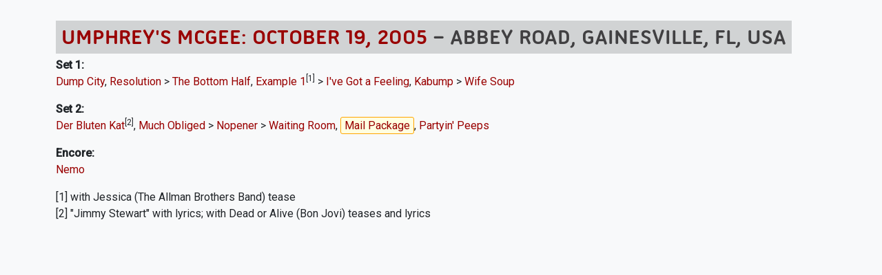

--- FILE ---
content_type: text/html; charset=UTF-8
request_url: https://allthings.umphreys.com/ajax/just-setlist.php?id=1340736994&highlight=65
body_size: 3109
content:
<!DOCTYPE html PUBLIC "-//W3C//DTD XHTML 1.0 Transitional//EN" "http://www.w3.org/TR/xhtml1/DTD/xhtml1-transitional.dtd">
<!-- 
█  ▐▌▄▄▄▄  ▄▄▄▄  ▐▌    ▄▄▄ ▗▞▀▚▖▄   ▄  ▄▄▄    ▗▖  ▗▖▗▞▀▘ ▗▄▄▖▗▞▀▚▖▗▞▀▚▖
▀▄▄▞▘█ █ █ █   █ ▐▌   █    ▐▛▀▀▘█   █ ▀▄▄     ▐▛▚▞▜▌▝▚▄▖▐▌   ▐▛▀▀▘▐▛▀▀▘
	 █   █ █▄▄▄▀ ▐▛▀▚▖█    ▝▚▄▄▖ ▀▀▀█ ▄▄▄▀    ▐▌  ▐▌    ▐▌▝▜▌▝▚▄▄▖▝▚▄▄▖
		   █     ▐▌ ▐▌          ▄   █         ▐▌  ▐▌    ▝▚▄▞▘          
		   ▀                     ▀▀▀                                   
--><html xmlns="http://www.w3.org/1999/xhtml" lang="en"> 
<head profile="http://gmpg.org/xfn/11">
	<title>Ajax / Just Setlist - All Things Umphrey's</title>
	<meta charset="UTF-8" />
	<meta name="application-name" content="All Things Umphrey's"/>
	<meta name="generator" content="UMbase v1115">
	<meta name=”host” content=”https://allthings.umphreys.com”>
	<meta name="viewport" content="width=device-width, initial-scale=1, shrink-to-fit=no">
 	
<link rel="apple-touch-icon" sizes="57x57" href="https://atu-uploads.umphreys.com/favicons/apple-touch-icon-57x57.png" />
<link rel="apple-touch-icon" sizes="114x114" href="https://atu-uploads.umphreys.com/favicons/apple-touch-icon-114x114.png" />
<link rel="apple-touch-icon" sizes="72x72" href="https://atu-uploads.umphreys.com/favicons/apple-touch-icon-72x72.png" />
<link rel="apple-touch-icon" sizes="144x144" href="https://atu-uploads.umphreys.com/favicons/apple-touch-icon-144x144.png" />
<link rel="apple-touch-icon" sizes="60x60" href="https://atu-uploads.umphreys.com/favicons/apple-touch-icon-60x60.png" />
<link rel="apple-touch-icon" sizes="120x120" href="https://atu-uploads.umphreys.com/favicons/apple-touch-icon-120x120.png" />
<link rel="apple-touch-icon" sizes="76x76" href="https://atu-uploads.umphreys.com/favicons/apple-touch-icon-76x76.png" />
<link rel="apple-touch-icon" sizes="152x152" href="https://atu-uploads.umphreys.com/favicons/apple-touch-icon-152x152.png" />
<link rel="icon" type="image/png" href="https://atu-uploads.umphreys.com/favicons/favicon-16x16.png" sizes="16x16" />
<link rel="icon" type="image/png" href="https://atu-uploads.umphreys.com/favicons/favicon-32x32.png" sizes="32x32" />
<link rel="icon" type="image/png" href="https://atu-uploads.umphreys.com/favicons/favicon-96x96.png" sizes="96x96" />
<link rel="icon" type="image/png" href="https://atu-uploads.umphreys.com/favicons/favicon-160x160.png" sizes="160x160" />
<link rel="shortcut icon" href="https://atu-uploads.umphreys.com/favicons/favicon.ico" />
<meta name="msapplication-TileColor" content="#b91d47" />
<meta name="msapplication-TileImage" content="https://atu-uploads.umphreys.com/favicons/mstile-144x144.png" />
<meta name="msapplication-square70x70logo" content="https://atu-uploads.umphreys.com/favicons/mstile-70x70.png" />
<meta name="msapplication-square150x150logo" content="https://atu-uploads.umphreys.com/favicons/mstile-150x150.png" />
<meta name="msapplication-wide310x150logo" content="https://atu-uploads.umphreys.com/favicons/mstile-310x150.png" />
<meta name="msapplication-square310x310logo" content="https://atu-uploads.umphreys.com/favicons/mstile-310x310.png" />	
	<link rel="alternate" type="application/rss+xml" title="Setlist RSS" href="https://allthings.umphreys.com/setlists/feed">
	<script src="https://code.jquery.com/jquery-3.6.4.min.js"></script>
	<link href="https://cdn.jsdelivr.net/npm/bootstrap@5.3.1/dist/css/bootstrap.min.css" rel="stylesheet" integrity="sha384-4bw+/aepP/YC94hEpVNVgiZdgIC5+VKNBQNGCHeKRQN+PtmoHDEXuppvnDJzQIu9" crossorigin="anonymous">
	<script src="https://cdn.jsdelivr.net/npm/bootstrap@5.3.1/dist/js/bootstrap.bundle.min.js" integrity="sha384-HwwvtgBNo3bZJJLYd8oVXjrBZt8cqVSpeBNS5n7C8IVInixGAoxmnlMuBnhbgrkm" crossorigin="anonymous"></script>
	<style>
		a { text-decoration:none; } 
		a:hover { text-decoration:underline; } 
		nav a, a.dropdown-item, nav a:hover, ul.nav a, .btn, a.btn { text-decoration:none !important; } 
		a:not([class*="btn"]) { text-decoration: none; } /* Bootstrap 5 tweak: do not underline links unless hovered over */
		a:not([class*="btn"]):hover { text-decoration: underline; }
	</style>
	<link rel="stylesheet" href="https://cdn.datatables.net/1.11.3/css/dataTables.bootstrap5.min.css">
	<script src="https://cdn.datatables.net/1.11.3/js/jquery.dataTables.min.js"></script>
	<script src="https://cdn.datatables.net/1.11.3/js/dataTables.bootstrap5.min.js"></script>
	<!-- font awesome -->
	<link rel="stylesheet" href="https://cdnjs.cloudflare.com/ajax/libs/font-awesome/7.0.1/css/all.min.css" integrity="sha512-2SwdPD6INVrV/lHTZbO2nodKhrnDdJK9/kg2XD1r9uGqPo1cUbujc+IYdlYdEErWNu69gVcYgdxlmVmzTWnetw==" crossorigin="anonymous" referrerpolicy="no-referrer" />
	<link rel="stylesheet" href="https://cdn.jsdelivr.net/npm/bootstrap-icons@1.9.0/font/bootstrap-icons.css">
	<!-- chart.js --> 
	<script language="javascript" type="text/javascript" src="https://cdnjs.cloudflare.com/ajax/libs/Chart.js/3.5.1/chart.js"></script>
	<!-- lightview -->
	<link rel="stylesheet" href="//allthings.umphreys.com/scripts/thirdparty/lightview/css/lightview/lightview.css" type="text/css" media="screen" />
	<script type="text/javascript" src="/scripts/thirdparty/lightview/js/lightview/unpacked3.js"></script>
		<!-- google web fonts -->
	<link rel="preconnect" href="https://fonts.googleapis.com"> 
	<link rel="preconnect" href="https://fonts.gstatic.com" crossorigin> 
	<link href="https://fonts.googleapis.com/css2?family=Montserrat:ital,wght@0,300;0,400;1,300&family=Quicksand&family=Roboto&family=Kaushan+Script&family=Permanent+Marker&display=swap" rel="stylesheet">
	<link href="https://fonts.googleapis.com/css2?family=Roboto:wght@500&family=Ubuntu:wght@400&display=swap" rel="stylesheet">
	<link rel="me" href="https://shakedown.social/@umphreys"><link rel="stylesheet" href="/scripts/umbase.css?v=1764600297" type="text/css" />
	<script type="text/javascript" src="//allthings.umphreys.com/scripts/js/scripts.js"></script>
	<style>img[src$=img_centered]{margin:auto;text-align:auto}img[src$=img_left]{float:left}img[src$=img_right]{float:right}.padded-body{margin-left:5%;margin-right:5%;margin-bottom:0}blockquote{border-left:2px solid #333;padding-left:10px;font-style:italics}.navbar,.navbar a,.navbar li{font-family:utitle,'Ubuntu Titling',Ubuntu;text-transform:uppercase!important}.canceled-banner{font-size:400%;opacity:.6;left:5%;position:fixed;top:22%;font-family:'Permanent Marker';z-index:99;color:rgb(170,6,6);transform:rotate(-10deg)}.setlist-canceled .setlist-body,.setlist-canceled .setlist-footer{margin-top:1em}.canceled-banner2{z-index:99;font-size:350%;opacity:.7;width:50%;font-family:'Permanent Marker';color:rgb(170,6,6);transform:rotate(-5deg)}.attendance-highlight{padding:2px;background-color:lightgreen}#main-navbar{box-shadow:rgba(149,157,165,.2) 0 8px 24px}</style>	<script>
	const tooltipTriggerList = document.querySelectorAll('[data-bs-toggle="tooltip"]')
	const tooltipList = [...tooltipTriggerList].map(tooltipTriggerEl => new bootstrap.Tooltip(tooltipTriggerEl))
	</script>
</head>

<body class='6d82259afb99fc6649394d4946a3d2f6'>
<div class='padded-body'>
<div class="container-fluid">
<div id='setlist-container' style='width:100%;'><h2 class='splashtitle'><a class='setlist-view-artist' target='_top' href='https://allthings.umphreys.com/setlists/umphreys-mcgee-october-19-2005-abbey-road-gainesville-fl-usa.html'>Umphrey's McGee: October 19, 2005</a>  &ndash; Abbey Road, Gainesville, FL, USA</h2><br>
<p><strong class='setlabel'>Set 1:</strong>  <a target="_top" href='https://allthings.umphreys.com/song/dump-city'>Dump City</a>,  <a target="_top" href='https://allthings.umphreys.com/song/resolution'>Resolution</a> >  <a target="_top" href='https://allthings.umphreys.com/song/the-bottom-half'>The Bottom Half</a>,  <a target="_top" href='https://allthings.umphreys.com/song/example-1'>Example 1</a><sup>[1]</sup> >  <a target="_top" href='https://allthings.umphreys.com/song/ive-got-a-feeling'>I've Got a Feeling</a>,  <a target="_top" href='https://allthings.umphreys.com/song/kabump'>Kabump</a> >  <a target="_top" href='https://allthings.umphreys.com/song/wife-soup'>Wife Soup</a>  <p><strong class='setlabel'>Set 2:</strong>  <a target="_top" href='https://allthings.umphreys.com/song/der-bluten-kat'>Der Bluten Kat</a><sup>[2]</sup>,  <a target="_top" href='https://allthings.umphreys.com/song/much-obliged'>Much Obliged</a> >  <a target="_top" href='https://allthings.umphreys.com/song/nopener'>Nopener</a> >  <a target="_top" href='https://allthings.umphreys.com/song/waiting-room'>Waiting Room</a>,  <a target="_top" class='highlight' href='https://allthings.umphreys.com/song/mail-package'>Mail Package</a>,  <a target="_top" href='https://allthings.umphreys.com/song/partyin-peeps'>Partyin' Peeps</a>  <p><strong class='setlabel'>Encore:</strong>  <a target="_top" href='https://allthings.umphreys.com/song/nemo'>Nemo</a>  <p>[1] with Jessica (The Allman Brothers Band) tease<br>[2] &quot;Jimmy Stewart&quot; with lyrics; with Dead or Alive (Bon Jovi) teases and lyrics<br></p><style>
	.highlight { background-color:lightyellow; border:1px solid orange; padding:2px 5px; border-radius:3px; }
</style></div><script defer src="https://static.cloudflareinsights.com/beacon.min.js/vcd15cbe7772f49c399c6a5babf22c1241717689176015" integrity="sha512-ZpsOmlRQV6y907TI0dKBHq9Md29nnaEIPlkf84rnaERnq6zvWvPUqr2ft8M1aS28oN72PdrCzSjY4U6VaAw1EQ==" data-cf-beacon='{"version":"2024.11.0","token":"29848212211045abbb6b5093ee0e3e7e","r":1,"server_timing":{"name":{"cfCacheStatus":true,"cfEdge":true,"cfExtPri":true,"cfL4":true,"cfOrigin":true,"cfSpeedBrain":true},"location_startswith":null}}' crossorigin="anonymous"></script>
